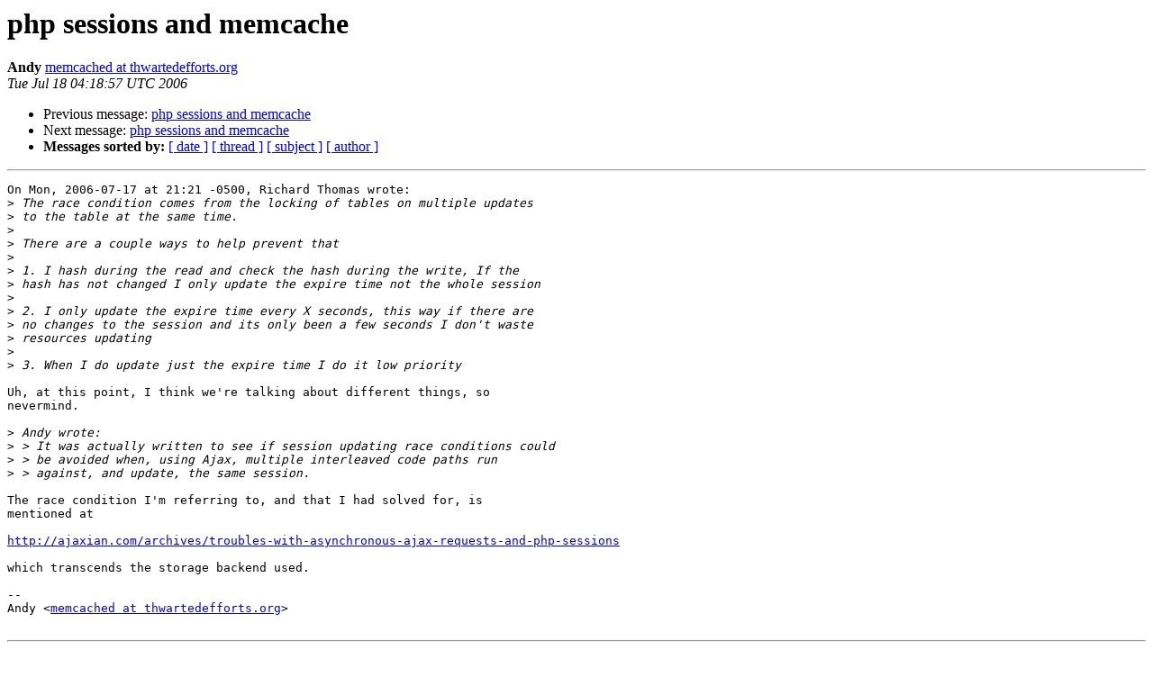

--- FILE ---
content_type: text/html; charset=utf-8
request_url: https://lists.danga.com/pipermail/memcached/2006-July/002494.html
body_size: 3419
content:
<!DOCTYPE HTML PUBLIC "-//W3C//DTD HTML 3.2//EN">
<HTML>
 <HEAD>
   <TITLE> php sessions and memcache
   </TITLE>
   <LINK REL="Index" HREF="index.html" >
   <LINK REL="made" HREF="mailto:memcached%40lists.danga.com?Subject=php%20sessions%20and%20memcache&In-Reply-To=44BC45B0.2040500%40cyberlot.net">
   <META NAME="robots" CONTENT="index,nofollow">
   <META http-equiv="Content-Type" content="text/html; charset=us-ascii">
   <LINK REL="Previous"  HREF="002493.html">
   <LINK REL="Next"  HREF="002495.html">
 </HEAD>
 <BODY BGCOLOR="#ffffff">
   <H1>php sessions and memcache</H1>
    <B>Andy</B> 
    <A HREF="mailto:memcached%40lists.danga.com?Subject=php%20sessions%20and%20memcache&In-Reply-To=44BC45B0.2040500%40cyberlot.net"
       TITLE="php sessions and memcache">memcached at thwartedefforts.org
       </A><BR>
    <I>Tue Jul 18 04:18:57 UTC 2006</I>
    <P><UL>
        <LI>Previous message: <A HREF="002493.html">php sessions and memcache
</A></li>
        <LI>Next message: <A HREF="002495.html">php sessions and memcache
</A></li>
         <LI> <B>Messages sorted by:</B> 
              <a href="date.html#2494">[ date ]</a>
              <a href="thread.html#2494">[ thread ]</a>
              <a href="subject.html#2494">[ subject ]</a>
              <a href="author.html#2494">[ author ]</a>
         </LI>
       </UL>
    <HR>  
<!--beginarticle-->
<PRE>On Mon, 2006-07-17 at 21:21 -0500, Richard Thomas wrote:
&gt;<i> The race condition comes from the locking of tables on multiple updates 
</I>&gt;<i> to the table at the same time.
</I>&gt;<i> 
</I>&gt;<i> There are a couple ways to help prevent that
</I>&gt;<i> 
</I>&gt;<i> 1. I hash during the read and check the hash during the write, If the 
</I>&gt;<i> hash has not changed I only update the expire time not the whole session
</I>&gt;<i> 
</I>&gt;<i> 2. I only update the expire time every X seconds, this way if there are 
</I>&gt;<i> no changes to the session and its only been a few seconds I don't waste 
</I>&gt;<i> resources updating
</I>&gt;<i> 
</I>&gt;<i> 3. When I do update just the expire time I do it low priority
</I>
Uh, at this point, I think we're talking about different things, so
nevermind.

&gt;<i> Andy wrote:
</I>&gt;<i> &gt; It was actually written to see if session updating race conditions could
</I>&gt;<i> &gt; be avoided when, using Ajax, multiple interleaved code paths run
</I>&gt;<i> &gt; against, and update, the same session.
</I>
The race condition I'm referring to, and that I had solved for, is
mentioned at

<A HREF="http://ajaxian.com/archives/troubles-with-asynchronous-ajax-requests-and-php-sessions">http://ajaxian.com/archives/troubles-with-asynchronous-ajax-requests-and-php-sessions</A>

which transcends the storage backend used.

-- 
Andy &lt;<A HREF="http://lists.danga.com/mailman/listinfo/memcached">memcached at thwartedefforts.org</A>&gt;

</PRE>


<!--endarticle-->
    <HR>
    <P><UL>
        <!--threads-->
	<LI>Previous message: <A HREF="002493.html">php sessions and memcache
</A></li>
	<LI>Next message: <A HREF="002495.html">php sessions and memcache
</A></li>
         <LI> <B>Messages sorted by:</B> 
              <a href="date.html#2494">[ date ]</a>
              <a href="thread.html#2494">[ thread ]</a>
              <a href="subject.html#2494">[ subject ]</a>
              <a href="author.html#2494">[ author ]</a>
         </LI>
       </UL>

<hr>
<a href="http://lists.danga.com/mailman/listinfo/memcached">More information about the memcached
mailing list</a><br>
</body></html>
